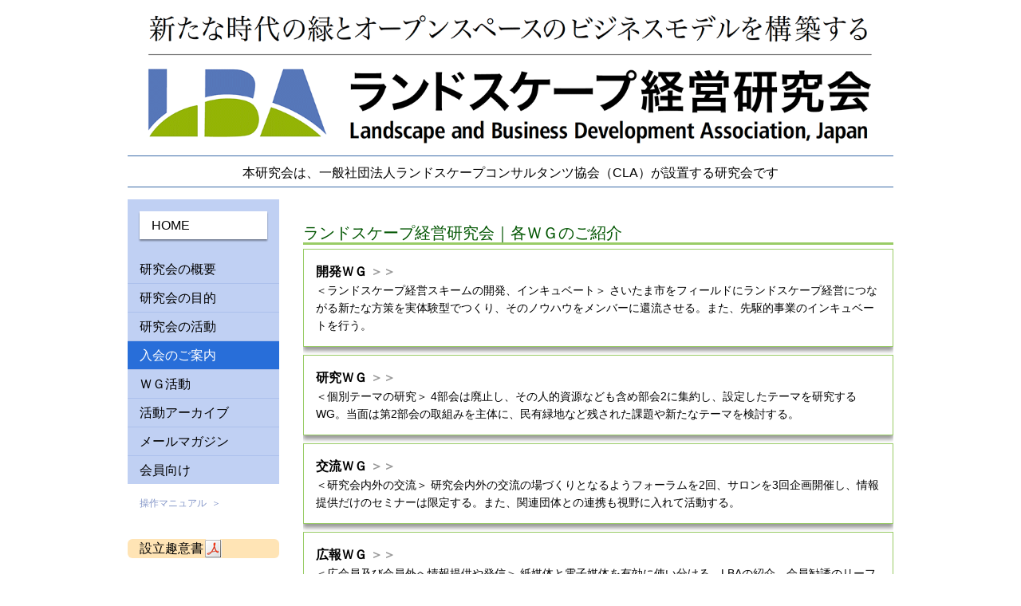

--- FILE ---
content_type: text/html; charset=UTF-8
request_url: http://www.lba-j.org/%E7%A0%94%E7%A9%B6%E9%83%A8%E4%BC%9A/
body_size: 7007
content:
<!DOCTYPE html><!--htmlで書かれていることを宣言-->
<html lang="ja"><!--日本語のサイトであることを指定-->
<head>
<meta charset="utf-8"><!--エンコードがUTF-8であることを指定-->
<meta name="viewport"
content="width=device-width, initial-scale=1.0 "><!--viewportの設定-->
<link rel="stylesheet" href="http://www.lba-j.org/wp-content/themes/LBA/style.css"><!--スタイルシートの呼び出し-->
<link rel="stylesheet" href="https://use.fontawesome.com/releases/v5.0.13/css/all.css" integrity="sha384-DNOHZ68U8hZfKXOrtjWvjxusGo9WQnrNx2sqG0tfsghAvtVlRW3tvkXWZh58N9jp" crossorigin="anonymous"><!--font-awesomeのスタイルシートの呼び出し-->
 
<title>ＷＧ活動 &#8211; ランドスケープ経営研究会</title>
<meta name='robots' content='max-image-preview:large' />
<link rel='dns-prefetch' href='//www.googletagmanager.com' />
<link rel="alternate" type="application/rss+xml" title="ランドスケープ経営研究会 &raquo; フィード" href="http://www.lba-j.org/feed/" />
<link rel="alternate" type="application/rss+xml" title="ランドスケープ経営研究会 &raquo; コメントフィード" href="http://www.lba-j.org/comments/feed/" />
<script type="text/javascript">
/* <![CDATA[ */
window._wpemojiSettings = {"baseUrl":"https:\/\/s.w.org\/images\/core\/emoji\/15.0.3\/72x72\/","ext":".png","svgUrl":"https:\/\/s.w.org\/images\/core\/emoji\/15.0.3\/svg\/","svgExt":".svg","source":{"concatemoji":"http:\/\/www.lba-j.org\/wp-includes\/js\/wp-emoji-release.min.js?ver=6.6.4"}};
/*! This file is auto-generated */
!function(i,n){var o,s,e;function c(e){try{var t={supportTests:e,timestamp:(new Date).valueOf()};sessionStorage.setItem(o,JSON.stringify(t))}catch(e){}}function p(e,t,n){e.clearRect(0,0,e.canvas.width,e.canvas.height),e.fillText(t,0,0);var t=new Uint32Array(e.getImageData(0,0,e.canvas.width,e.canvas.height).data),r=(e.clearRect(0,0,e.canvas.width,e.canvas.height),e.fillText(n,0,0),new Uint32Array(e.getImageData(0,0,e.canvas.width,e.canvas.height).data));return t.every(function(e,t){return e===r[t]})}function u(e,t,n){switch(t){case"flag":return n(e,"\ud83c\udff3\ufe0f\u200d\u26a7\ufe0f","\ud83c\udff3\ufe0f\u200b\u26a7\ufe0f")?!1:!n(e,"\ud83c\uddfa\ud83c\uddf3","\ud83c\uddfa\u200b\ud83c\uddf3")&&!n(e,"\ud83c\udff4\udb40\udc67\udb40\udc62\udb40\udc65\udb40\udc6e\udb40\udc67\udb40\udc7f","\ud83c\udff4\u200b\udb40\udc67\u200b\udb40\udc62\u200b\udb40\udc65\u200b\udb40\udc6e\u200b\udb40\udc67\u200b\udb40\udc7f");case"emoji":return!n(e,"\ud83d\udc26\u200d\u2b1b","\ud83d\udc26\u200b\u2b1b")}return!1}function f(e,t,n){var r="undefined"!=typeof WorkerGlobalScope&&self instanceof WorkerGlobalScope?new OffscreenCanvas(300,150):i.createElement("canvas"),a=r.getContext("2d",{willReadFrequently:!0}),o=(a.textBaseline="top",a.font="600 32px Arial",{});return e.forEach(function(e){o[e]=t(a,e,n)}),o}function t(e){var t=i.createElement("script");t.src=e,t.defer=!0,i.head.appendChild(t)}"undefined"!=typeof Promise&&(o="wpEmojiSettingsSupports",s=["flag","emoji"],n.supports={everything:!0,everythingExceptFlag:!0},e=new Promise(function(e){i.addEventListener("DOMContentLoaded",e,{once:!0})}),new Promise(function(t){var n=function(){try{var e=JSON.parse(sessionStorage.getItem(o));if("object"==typeof e&&"number"==typeof e.timestamp&&(new Date).valueOf()<e.timestamp+604800&&"object"==typeof e.supportTests)return e.supportTests}catch(e){}return null}();if(!n){if("undefined"!=typeof Worker&&"undefined"!=typeof OffscreenCanvas&&"undefined"!=typeof URL&&URL.createObjectURL&&"undefined"!=typeof Blob)try{var e="postMessage("+f.toString()+"("+[JSON.stringify(s),u.toString(),p.toString()].join(",")+"));",r=new Blob([e],{type:"text/javascript"}),a=new Worker(URL.createObjectURL(r),{name:"wpTestEmojiSupports"});return void(a.onmessage=function(e){c(n=e.data),a.terminate(),t(n)})}catch(e){}c(n=f(s,u,p))}t(n)}).then(function(e){for(var t in e)n.supports[t]=e[t],n.supports.everything=n.supports.everything&&n.supports[t],"flag"!==t&&(n.supports.everythingExceptFlag=n.supports.everythingExceptFlag&&n.supports[t]);n.supports.everythingExceptFlag=n.supports.everythingExceptFlag&&!n.supports.flag,n.DOMReady=!1,n.readyCallback=function(){n.DOMReady=!0}}).then(function(){return e}).then(function(){var e;n.supports.everything||(n.readyCallback(),(e=n.source||{}).concatemoji?t(e.concatemoji):e.wpemoji&&e.twemoji&&(t(e.twemoji),t(e.wpemoji)))}))}((window,document),window._wpemojiSettings);
/* ]]> */
</script>
<style id='wp-emoji-styles-inline-css' type='text/css'>

	img.wp-smiley, img.emoji {
		display: inline !important;
		border: none !important;
		box-shadow: none !important;
		height: 1em !important;
		width: 1em !important;
		margin: 0 0.07em !important;
		vertical-align: -0.1em !important;
		background: none !important;
		padding: 0 !important;
	}
</style>
<link rel='stylesheet' id='wp-block-library-css' href='http://www.lba-j.org/wp-includes/css/dist/block-library/style.min.css?ver=6.6.4' type='text/css' media='all' />
<style id='wp-block-library-inline-css' type='text/css'>
.has-text-align-justify{text-align:justify;}
</style>
<style id='classic-theme-styles-inline-css' type='text/css'>
/*! This file is auto-generated */
.wp-block-button__link{color:#fff;background-color:#32373c;border-radius:9999px;box-shadow:none;text-decoration:none;padding:calc(.667em + 2px) calc(1.333em + 2px);font-size:1.125em}.wp-block-file__button{background:#32373c;color:#fff;text-decoration:none}
</style>
<style id='global-styles-inline-css' type='text/css'>
:root{--wp--preset--aspect-ratio--square: 1;--wp--preset--aspect-ratio--4-3: 4/3;--wp--preset--aspect-ratio--3-4: 3/4;--wp--preset--aspect-ratio--3-2: 3/2;--wp--preset--aspect-ratio--2-3: 2/3;--wp--preset--aspect-ratio--16-9: 16/9;--wp--preset--aspect-ratio--9-16: 9/16;--wp--preset--color--black: #000000;--wp--preset--color--cyan-bluish-gray: #abb8c3;--wp--preset--color--white: #ffffff;--wp--preset--color--pale-pink: #f78da7;--wp--preset--color--vivid-red: #cf2e2e;--wp--preset--color--luminous-vivid-orange: #ff6900;--wp--preset--color--luminous-vivid-amber: #fcb900;--wp--preset--color--light-green-cyan: #7bdcb5;--wp--preset--color--vivid-green-cyan: #00d084;--wp--preset--color--pale-cyan-blue: #8ed1fc;--wp--preset--color--vivid-cyan-blue: #0693e3;--wp--preset--color--vivid-purple: #9b51e0;--wp--preset--gradient--vivid-cyan-blue-to-vivid-purple: linear-gradient(135deg,rgba(6,147,227,1) 0%,rgb(155,81,224) 100%);--wp--preset--gradient--light-green-cyan-to-vivid-green-cyan: linear-gradient(135deg,rgb(122,220,180) 0%,rgb(0,208,130) 100%);--wp--preset--gradient--luminous-vivid-amber-to-luminous-vivid-orange: linear-gradient(135deg,rgba(252,185,0,1) 0%,rgba(255,105,0,1) 100%);--wp--preset--gradient--luminous-vivid-orange-to-vivid-red: linear-gradient(135deg,rgba(255,105,0,1) 0%,rgb(207,46,46) 100%);--wp--preset--gradient--very-light-gray-to-cyan-bluish-gray: linear-gradient(135deg,rgb(238,238,238) 0%,rgb(169,184,195) 100%);--wp--preset--gradient--cool-to-warm-spectrum: linear-gradient(135deg,rgb(74,234,220) 0%,rgb(151,120,209) 20%,rgb(207,42,186) 40%,rgb(238,44,130) 60%,rgb(251,105,98) 80%,rgb(254,248,76) 100%);--wp--preset--gradient--blush-light-purple: linear-gradient(135deg,rgb(255,206,236) 0%,rgb(152,150,240) 100%);--wp--preset--gradient--blush-bordeaux: linear-gradient(135deg,rgb(254,205,165) 0%,rgb(254,45,45) 50%,rgb(107,0,62) 100%);--wp--preset--gradient--luminous-dusk: linear-gradient(135deg,rgb(255,203,112) 0%,rgb(199,81,192) 50%,rgb(65,88,208) 100%);--wp--preset--gradient--pale-ocean: linear-gradient(135deg,rgb(255,245,203) 0%,rgb(182,227,212) 50%,rgb(51,167,181) 100%);--wp--preset--gradient--electric-grass: linear-gradient(135deg,rgb(202,248,128) 0%,rgb(113,206,126) 100%);--wp--preset--gradient--midnight: linear-gradient(135deg,rgb(2,3,129) 0%,rgb(40,116,252) 100%);--wp--preset--font-size--small: 13px;--wp--preset--font-size--medium: 20px;--wp--preset--font-size--large: 36px;--wp--preset--font-size--x-large: 42px;--wp--preset--spacing--20: 0.44rem;--wp--preset--spacing--30: 0.67rem;--wp--preset--spacing--40: 1rem;--wp--preset--spacing--50: 1.5rem;--wp--preset--spacing--60: 2.25rem;--wp--preset--spacing--70: 3.38rem;--wp--preset--spacing--80: 5.06rem;--wp--preset--shadow--natural: 6px 6px 9px rgba(0, 0, 0, 0.2);--wp--preset--shadow--deep: 12px 12px 50px rgba(0, 0, 0, 0.4);--wp--preset--shadow--sharp: 6px 6px 0px rgba(0, 0, 0, 0.2);--wp--preset--shadow--outlined: 6px 6px 0px -3px rgba(255, 255, 255, 1), 6px 6px rgba(0, 0, 0, 1);--wp--preset--shadow--crisp: 6px 6px 0px rgba(0, 0, 0, 1);}:where(.is-layout-flex){gap: 0.5em;}:where(.is-layout-grid){gap: 0.5em;}body .is-layout-flex{display: flex;}.is-layout-flex{flex-wrap: wrap;align-items: center;}.is-layout-flex > :is(*, div){margin: 0;}body .is-layout-grid{display: grid;}.is-layout-grid > :is(*, div){margin: 0;}:where(.wp-block-columns.is-layout-flex){gap: 2em;}:where(.wp-block-columns.is-layout-grid){gap: 2em;}:where(.wp-block-post-template.is-layout-flex){gap: 1.25em;}:where(.wp-block-post-template.is-layout-grid){gap: 1.25em;}.has-black-color{color: var(--wp--preset--color--black) !important;}.has-cyan-bluish-gray-color{color: var(--wp--preset--color--cyan-bluish-gray) !important;}.has-white-color{color: var(--wp--preset--color--white) !important;}.has-pale-pink-color{color: var(--wp--preset--color--pale-pink) !important;}.has-vivid-red-color{color: var(--wp--preset--color--vivid-red) !important;}.has-luminous-vivid-orange-color{color: var(--wp--preset--color--luminous-vivid-orange) !important;}.has-luminous-vivid-amber-color{color: var(--wp--preset--color--luminous-vivid-amber) !important;}.has-light-green-cyan-color{color: var(--wp--preset--color--light-green-cyan) !important;}.has-vivid-green-cyan-color{color: var(--wp--preset--color--vivid-green-cyan) !important;}.has-pale-cyan-blue-color{color: var(--wp--preset--color--pale-cyan-blue) !important;}.has-vivid-cyan-blue-color{color: var(--wp--preset--color--vivid-cyan-blue) !important;}.has-vivid-purple-color{color: var(--wp--preset--color--vivid-purple) !important;}.has-black-background-color{background-color: var(--wp--preset--color--black) !important;}.has-cyan-bluish-gray-background-color{background-color: var(--wp--preset--color--cyan-bluish-gray) !important;}.has-white-background-color{background-color: var(--wp--preset--color--white) !important;}.has-pale-pink-background-color{background-color: var(--wp--preset--color--pale-pink) !important;}.has-vivid-red-background-color{background-color: var(--wp--preset--color--vivid-red) !important;}.has-luminous-vivid-orange-background-color{background-color: var(--wp--preset--color--luminous-vivid-orange) !important;}.has-luminous-vivid-amber-background-color{background-color: var(--wp--preset--color--luminous-vivid-amber) !important;}.has-light-green-cyan-background-color{background-color: var(--wp--preset--color--light-green-cyan) !important;}.has-vivid-green-cyan-background-color{background-color: var(--wp--preset--color--vivid-green-cyan) !important;}.has-pale-cyan-blue-background-color{background-color: var(--wp--preset--color--pale-cyan-blue) !important;}.has-vivid-cyan-blue-background-color{background-color: var(--wp--preset--color--vivid-cyan-blue) !important;}.has-vivid-purple-background-color{background-color: var(--wp--preset--color--vivid-purple) !important;}.has-black-border-color{border-color: var(--wp--preset--color--black) !important;}.has-cyan-bluish-gray-border-color{border-color: var(--wp--preset--color--cyan-bluish-gray) !important;}.has-white-border-color{border-color: var(--wp--preset--color--white) !important;}.has-pale-pink-border-color{border-color: var(--wp--preset--color--pale-pink) !important;}.has-vivid-red-border-color{border-color: var(--wp--preset--color--vivid-red) !important;}.has-luminous-vivid-orange-border-color{border-color: var(--wp--preset--color--luminous-vivid-orange) !important;}.has-luminous-vivid-amber-border-color{border-color: var(--wp--preset--color--luminous-vivid-amber) !important;}.has-light-green-cyan-border-color{border-color: var(--wp--preset--color--light-green-cyan) !important;}.has-vivid-green-cyan-border-color{border-color: var(--wp--preset--color--vivid-green-cyan) !important;}.has-pale-cyan-blue-border-color{border-color: var(--wp--preset--color--pale-cyan-blue) !important;}.has-vivid-cyan-blue-border-color{border-color: var(--wp--preset--color--vivid-cyan-blue) !important;}.has-vivid-purple-border-color{border-color: var(--wp--preset--color--vivid-purple) !important;}.has-vivid-cyan-blue-to-vivid-purple-gradient-background{background: var(--wp--preset--gradient--vivid-cyan-blue-to-vivid-purple) !important;}.has-light-green-cyan-to-vivid-green-cyan-gradient-background{background: var(--wp--preset--gradient--light-green-cyan-to-vivid-green-cyan) !important;}.has-luminous-vivid-amber-to-luminous-vivid-orange-gradient-background{background: var(--wp--preset--gradient--luminous-vivid-amber-to-luminous-vivid-orange) !important;}.has-luminous-vivid-orange-to-vivid-red-gradient-background{background: var(--wp--preset--gradient--luminous-vivid-orange-to-vivid-red) !important;}.has-very-light-gray-to-cyan-bluish-gray-gradient-background{background: var(--wp--preset--gradient--very-light-gray-to-cyan-bluish-gray) !important;}.has-cool-to-warm-spectrum-gradient-background{background: var(--wp--preset--gradient--cool-to-warm-spectrum) !important;}.has-blush-light-purple-gradient-background{background: var(--wp--preset--gradient--blush-light-purple) !important;}.has-blush-bordeaux-gradient-background{background: var(--wp--preset--gradient--blush-bordeaux) !important;}.has-luminous-dusk-gradient-background{background: var(--wp--preset--gradient--luminous-dusk) !important;}.has-pale-ocean-gradient-background{background: var(--wp--preset--gradient--pale-ocean) !important;}.has-electric-grass-gradient-background{background: var(--wp--preset--gradient--electric-grass) !important;}.has-midnight-gradient-background{background: var(--wp--preset--gradient--midnight) !important;}.has-small-font-size{font-size: var(--wp--preset--font-size--small) !important;}.has-medium-font-size{font-size: var(--wp--preset--font-size--medium) !important;}.has-large-font-size{font-size: var(--wp--preset--font-size--large) !important;}.has-x-large-font-size{font-size: var(--wp--preset--font-size--x-large) !important;}
:where(.wp-block-post-template.is-layout-flex){gap: 1.25em;}:where(.wp-block-post-template.is-layout-grid){gap: 1.25em;}
:where(.wp-block-columns.is-layout-flex){gap: 2em;}:where(.wp-block-columns.is-layout-grid){gap: 2em;}
:root :where(.wp-block-pullquote){font-size: 1.5em;line-height: 1.6;}
</style>
<link rel='stylesheet' id='jetpack_css-css' href='http://www.lba-j.org/wp-content/plugins/jetpack/css/jetpack.css?ver=8.9.4' type='text/css' media='all' />

<!-- Site Kit によって追加された Google タグ（gtag.js）スニペット -->
<!-- Google アナリティクス スニペット (Site Kit が追加) -->
<script type="text/javascript" src="https://www.googletagmanager.com/gtag/js?id=GT-NMKKZC5C" id="google_gtagjs-js" async></script>
<script type="text/javascript" id="google_gtagjs-js-after">
/* <![CDATA[ */
window.dataLayer = window.dataLayer || [];function gtag(){dataLayer.push(arguments);}
gtag("set","linker",{"domains":["www.lba-j.org"]});
gtag("js", new Date());
gtag("set", "developer_id.dZTNiMT", true);
gtag("config", "GT-NMKKZC5C");
/* ]]> */
</script>
<link rel="https://api.w.org/" href="http://www.lba-j.org/wp-json/" /><link rel="alternate" title="JSON" type="application/json" href="http://www.lba-j.org/wp-json/wp/v2/pages/25" /><link rel="EditURI" type="application/rsd+xml" title="RSD" href="http://www.lba-j.org/xmlrpc.php?rsd" />
<meta name="generator" content="WordPress 6.6.4" />
<link rel="canonical" href="http://www.lba-j.org/%e7%a0%94%e7%a9%b6%e9%83%a8%e4%bc%9a/" />
<link rel='shortlink' href='http://www.lba-j.org/?p=25' />
<link rel="alternate" title="oEmbed (JSON)" type="application/json+oembed" href="http://www.lba-j.org/wp-json/oembed/1.0/embed?url=http%3A%2F%2Fwww.lba-j.org%2F%25e7%25a0%2594%25e7%25a9%25b6%25e9%2583%25a8%25e4%25bc%259a%2F" />
<link rel="alternate" title="oEmbed (XML)" type="text/xml+oembed" href="http://www.lba-j.org/wp-json/oembed/1.0/embed?url=http%3A%2F%2Fwww.lba-j.org%2F%25e7%25a0%2594%25e7%25a9%25b6%25e9%2583%25a8%25e4%25bc%259a%2F&#038;format=xml" />
<meta name="generator" content="Site Kit by Google 1.170.0" /><style type='text/css'>img#wpstats{display:none}</style><!--システム・プラグイン用-->
</head>
<body class="page-template-default page page-id-25">
<header id="myHead">
    <div class="w100per">
        <img src="/wp-content/uploads/header.gif" alt="" width="100%">
    </div>
    <div id="underHead">
        <h1>本研究会は、一般社団法人ランドスケープコンサルタンツ協会（CLA）が設置する研究会です</h1>
        <div id="humberger"><img src="/wp-content/uploads/humberger.png" alt="" width="100%"></div>
    </div>
    <div id="sp_menu"></div>
</header>







<div id="container" class="clearFix">
    <div id="media_jq"></div>
    <div id="contents">

   
   
<div class="common_container clearFix">
<div class="common_ttl">ランドスケープ経営研究会｜各ＷＧのご紹介</div>
<div id="bukai-body"><a class="bukai_linkBox" href="http://www.lba-j.org/parkpfi%e4%bc%81%e7%94%bb%e6%b4%bb%e7%94%a8%e9%83%a8%e4%bc%9a/" target="_self" rel="noopener noreferrer">
<span class="bukai_midashi">開発ＷＧ <span style="color: #999;">＞＞</span></span>
<span class="bukai_linktxt">
＜ランドスケープ経営スキームの開発、インキュベート＞
さいたま市をフィールドにランドスケープ経営につながる新たな方策を実体験型でつくり、そのノウハウをメンバーに還流させる。また、先駆的事業のインキュベートを行う。
</span>
</a>
<a class="bukai_linkBox target="_self" rel="noopener noreferrer">
<span class="bukai_midashi">研究ＷＧ <span style="color: #999;">＞＞</span></span>
<span class="bukai_linktxt">
＜個別テーマの研究＞
4部会は廃止し、その人的資源なども含め部会2に集約し、設定したテーマを研究するWG。当面は第2部会の取組みを主体に、民有緑地など残された課題や新たなテーマを検討する。</span></a>

<a class="bukai_linkBox target="_self" rel="noopener noreferrer"><span class="bukai_midashi">交流ＷＧ <span style="color: #999;">＞＞</span></span>
<span class="bukai_linktxt">
＜研究会内外の交流＞
研究会内外の交流の場づくりとなるようフォーラムを2回、サロンを3回企画開催し、情報提供だけのセミナーは限定する。また、関連団体との連携も視野に入れて活動する。</span></a>

<a class="bukai_linkBox target="_self" rel="noopener noreferrer">
<span class="bukai_midashi">広報ＷＧ <span style="color: #999;">＞＞</span></span>
<span class="bukai_linktxt">＜広会員及び会員外へ情報提供や発信＞
紙媒体と電子媒体を有効に使い分ける。LBAの紹介、会員勧誘のリーフレットの作成、メルマガの継続、HPの充実に加え、新たに多様な媒体を発掘し広報活動を強化する。</span></a>

</div>
<!-- 削除不可 -->
<div id="page_name">bukai_top</div>
<!-- 削除不可 ここまで -->

</div>   
   
   
    </div>
    <div id="sidebar">
    <div id="nav">
        <a href="http://www.lba-j.org/" target="_self" id="homeLink">HOME</a>
        <a href="http://www.lba-j.org/%e7%a0%94%e7%a9%b6%e4%bc%9a%e3%81%ae%e6%a6%82%e8%a6%81/" target="_self" class="navLink">研究会の概要</a>
        <a href="http://www.lba-j.org/%e7%a0%94%e7%a9%b6%e4%bc%9a%e3%81%ae%e7%9b%ae%e7%9a%84/" target="_self" class="navLink">研究会の目的</a>
        <a href="http://www.lba-j.org/%e7%a0%94%e7%a9%b6%e4%bc%9a%e3%81%ae%e6%b4%bb%e5%8b%95" target="_self" class="navLink">研究会の活動</a>
        <a href="http://www.lba-j.org/%e5%85%a5%e4%bc%9a%e3%81%ae%e3%81%93%e3%82%99%e6%a1%88%e5%86%85/" target="_self" class="navLink">入会のご案内</a>
        <a href="http://www.lba-j.org/%e7%a0%94%e7%a9%b6%e9%83%a8%e4%bc%9a/" target="_self" class="navLink">ＷＧ活動</a>
        <a href="http://www.lba-j.org/%e6%b4%bb%e5%8b%95%e3%82%a2%e3%83%bc%e3%82%ab%e3%82%a4%e3%83%95%e3%82%99/" target="_self" class="navLink">活動アーカイブ</a>
        <a href="https://www.lba-j.org/ランドスケープ経営研究会　メールマガジン/" target="_self" class="navLink">メールマガジン</a>
 <a href="http://www.lba-j.org/%e4%bc%9a%e5%93%a1%e5%90%91%e3%81%91/" target="_self" class="navLink">会員向け</a>
    </div>    

    <div style="display:block;width:100%;color:#8597c9;padding:15px;font-size:12px;"><a href="https://www.lba-j.org/%e6%93%8d%e4%bd%9c%e3%83%9e%e3%83%8b%e3%83%a5%e3%82%a2%e3%83%ab/" style="text-decoration: none;color:#8597c9;">操作マニュアル&nbsp;&nbsp;＞</a></div>
    
    <div>
    <a href="/wp-content/uploads/prospectus-20171207.pdf" target="_blank" id="syuisyo"><span style="vertical-align: top;">設立趣意書</span><img src="/wp-content/uploads/icon_pdf.gif" alt="" width="24px" class="icon"></a>
    </div>
    
    
    <!-- bnr -->
    <div id="bnrBlock">
        <div class="bnrCaption">ランドスケープコンサルタンツ協会</div>
        <a href="http://www.cla.or.jp/" target="_blank" class="sideBnr"><img src="/wp-content/uploads/CLA.gif" alt="" width="100%"></a>
        <div class="bnrCaption">Park-PFI推進支援ネットワーク(PPnet)</div>
        <a href="https://park-pfi.com/" target="_blank" class="sideBnr"><img src="/wp-content/uploads/Park-PFI.gif" alt="" width="100%"></a>
        
    </div>
</div>
</div>



<footer id="myFooter">
    <span id="sage_1">あ</span>
    <span id="sage_2">ああ</span>
    <span id="sage_3">あああ</span>
    <span id="sage_4">ああああ</span>
    <span id="sage_5">あああああ</span>
    <span id="archive_sage_1">あ</span>
    <span id="archive_sage_2">ああ</span>
    <span id="archive_sage_3">あああ</span>
    <span id="archive_sage_4">ああああ</span>
    <span id="archive_sage_5">あああああ</span>
    
    <div id="footerBlank_H"></div>
    <div id="footerInfo">
        <div id="footerInfoTitle">
            ランドスケープ経営研究会事務局
        </div>
        <div id="footerInfoTxt">
            〒103-0004　東京都中央区東日本橋3-3-7　近江会館8階<br>tel：03-3662-8270　fax：03-3662-8268　e-mail：info@lba-j.org
        </div>
    </div>
    <div id="footerBlank_L"></div>
    <div id="footerCR">© 2017 ランドスケープ経営研究会</div>
</footer>
<script type="text/javascript" src="http://www.lba-j.org/wp-includes/js/jquery/jquery.min.js?ver=3.7.1" id="jquery-core-js"></script>
<script type="text/javascript" src="http://www.lba-j.org/wp-includes/js/jquery/jquery-migrate.min.js?ver=3.4.1" id="jquery-migrate-js"></script>
<script type="text/javascript" src="http://www.lba-j.org/wp-content/themes/LBA/javasc.js?ver=6.6.4" id="my_script-js"></script>
<script type='text/javascript' src='https://stats.wp.com/e-202604.js' async='async' defer='defer'></script>
<script type='text/javascript'>
	_stq = window._stq || [];
	_stq.push([ 'view', {v:'ext',j:'1:8.9.4',blog:'182859206',post:'25',tz:'9',srv:'www.lba-j.org'} ]);
	_stq.push([ 'clickTrackerInit', '182859206', '25' ]);
</script>
<!--システム・プラグイン用-->
</body>
</html>


--- FILE ---
content_type: text/css
request_url: http://www.lba-j.org/wp-content/themes/LBA/style.css
body_size: 4823
content:
@charset "utf-8";

/*
theme Name: karakusa
Author: karakusado
Description: original theme
version： 1.0.0
*/




*,*:before,*:after {
    -webkit-box-sizing: border-box;
    -moz-box-sizing: border-box;
    -o-box-sizing: border-box;
    -ms-box-sizing: border-box;
    box-sizing: border-box;
}

html,body,div,span,applet,object,iframe,h1,h2,h3,h4,h5,h6,p,blockquote,pre,a,abbr,acronym,address,big,cite,code,del,dfn,em,font,img,ins,kbd,q,s,samp,small,strike,strong,sub,sup,tt,var,b,u,i,center,dl,dt,dd,ol,ul,li,fieldset,form,label,legend,table,caption,tbody,tfoot,thead,tr,th,td {
    margin: 0;
    padding: 0;
    background: transparent;
    border: 0;
    outline: 0;
}

html {
    font-size: 62.5%;
    /*ベース10px*/
    /*overflow-y: hidden;*/
}
body {
    overflow-x: hidden;
    -webkit-text-size-adjust: 100%;
    -moz-text-size-adjust: 100%;
    -ms-text-size-adjust: 100%;
    -o-text-size-adjust: 100%;
    text-size-adjust: 100%;
}
div,p,footer,header,section {
    display: block;
    word-wrap: break-word;
}



/* font 指定 */
body {
    font-family: 'Hiragino Kaku Gothic ProN', Meiryo, 'MS PGothic', Sans-serif;
    font-size: 1.6rem;
    /*10px*/
    line-height: 1.6;
}
.mincho {
    font-family: "游明朝", YuMincho, "ヒラギノ明朝 ProN W3", "Hiragino Mincho ProN", "HG明朝E", "ＭＳ Ｐ明朝", "ＭＳ 明朝", serif;
}
/* font 指定 ここまで */

 

h1{
    display: block;
    position: relative;
    width: 100%;
    text-align: center;
    font-size: 1.6rem;
    font-weight: 400;
    padding: 0px 0px 5px 0px;
}
h2{}
h3{}



/* COM:unique */
#myHead {
    display: block;
    position: relative;
    width: 960px;
    min-width: 320px;
    height: 113px;
    height: 210px;
    height: 240px;
    margin: 0 auto;
    margin-bottom: 10px;
}

#underHead{
    display: block;
    position: relative;
    width: 100%;
    height: auto;
    padding-top: 8px;
    background-color: transparent;
    border-top: 1px solid #3a6aa7;
    border-bottom: 1px solid #3a6aa7;
}
#humberger{
    display: none;
    position: absolute;
    top: 5px;
    right: 10px;
    width: 30px;
    height: 30px;
    cursor: pointer;
}
#myFooter {
    display: block;
    position: relative;
    width: 960px;
    min-width: 320px;
    margin: 0 auto;
    margin-top: 20px;
    background-color: #eee;
}
#sp_menu{
    display: none;
    width: 190px;
	position: absolute;
    top: 100%;
    right: 10px;
	color: #fff;
	text-align:left;
    background-color: #FFF;
    box-shadow: 0px 5px 5px rgba(0,0,0,0.4);
    z-index: 100;
}
#footerInfo{
    display: table;
    position: relative;
    width: 100%;
    background-color: #eee;
}
#footerInfoTitle{
    display: table-cell;
    font-size: 1.6rem;
    text-align: center;
    vertical-align: middle;
    border-right: 2px solid #555;
}
#footerInfoTxt{
    display: table-cell;
    font-size: 1.2rem;
    padding-left: 15px;
    padding-right: 0px;
    text-align: left;
    vertical-align: middle;
}
#footerBlank_H{
    display: block;
    clear: both;
    width: 100%;
    height: 10px;
    border-top: 1px solid #99CC66;
    background-color: transparent;
}
#footerBlank_L{
    display: block;
    clear: both;
    width: 100%;
    height: 10px;
    background-color: transparent;
}
#footerCR{
    display: block;
    position: relative;
    width: 100%;
    padding: 10px;
    font-size: 1.2rem;
    text-align: center;
    background-color: #99CC66;
}
#container{
    display: block;
    position: relative;
    width: 960px;
    min-width: 320px;
    clear: both;
    margin: 0 auto;
    background-color: transparent;
}
#contents{
    display: block;
	float: right;
	position: relative;
	width: calc(960px - 220px);
	text-align:left;
    overflow: hidden;
}
#sidebar{
    display: block;
	float: left;
	position: relative;
	color: #fff;
	width: 190px;
	text-align:left;
}


.w100per{
    display: block;
    position: relative;
    width: 100%;
    clear: both;
    background-color: transparent;
}
#nav{
    display: block;
    position: relative;
    width: 100%;
    padding-top: 15px;
    font-size: 1.6rem;
    background-color:#c0d0f3;
}
a#homeLink{
    display: block;
    position: relative;
    width: calc(100% - 30px);
    margin: 0px 15px 0px 15px;
    padding: 5px;
    padding-left: 15px;
    text-decoration: none;
    color: #000;
    background-color: #FFF;
    margin-bottom: 20px;
    box-shadow: 0px 2px 2px rgba(0,0,0,0.4);
}
a#homeLink:hover{
    color: #FFF;
    background-color: #286ed9;
}
a.navLink{
    display: block;
    position: relative;
    width: 100%;
    padding: 5px 5px 5px 15px;
    text-decoration: none;
    color: #000;
    border-bottom: 1px solid #acc0ec;
}
a.navLink:last-child{
    border-style: none;
}
a.navLink:hover{
    color: #FFF;
    background-color: #286ed9;
}
a#syuisyo{
    display: block;
    position: relative;
    width: 100%;
    margin-top: 20px;
    padding-left: 15px;
    line-height: 1.5em;
    color: #000;
    font-weight: 400;
    background-color: #FFE4B5;
    border-radius: 6px;
    text-decoration: none;
}
a#syuisyo:hover{
    color: #FFF;
    background-color: #286ed9;
}
.icon{
    vertical-align: bottom;
}

a#nyukaiannai{
    display: block;
    position: relative;
    width: 100%;
    margin-top: 20px;
    padding-left: 15px;
    line-height: 1.5em;
    font-weight: 400;
    color: blue;
    text-align: right;
}
a#nyukaiannai:hover{
    color: cornflowerblue;
}

#bnrBlock{
    display: block;
    position: relative;
    width: 100%;
    clear: both;
    margin-top: 50px;
    background-color: transparent;
}
.bnrCaption{
    display: block;
    position: relative;
    width: 100%;
    margin-top: 5px;
    text-align: left;
    font-size: 1.0rem;
    color: #000;
}

a.sideBnr{
    display: block;
    position: relative;
    width: 100%;
    clear: both;
    margin-top: 2px;
    text-decoration: none;
    background-color: transparent;
}
a.sideBnr:hover{
    opacity: 0.7;
}

#page_name{
    display: none;
}
#bukai_name{
    display: none;
}



/* COM:title */
#ttl_top{
    display: block;
    position: relative;
    width: 100%;
    color:#FF570D;
    text-align: center;
    font-weight: 700;
    font-size: 2.4rem;
    padding: 15px 0px 15px 0px;
}
#ttl_kaichoaisatsu{
    display: block;
    position: relative;
    width: 100%;
    padding: 20px 0px 20px 0px;
    color:#000;
    text-align: center;
    font-weight: 700;
    font-size: 1.8rem;
}
#ttl_kaichokatagaki{
    display: block;
    position: relative;
    width: 100%;
    padding: 0px 20px 20px 0px;
    color:#000;
    text-align: right;
    font-weight: 400;
    font-size: 1.4rem;
}
#ttl_mokuteki{
    display: block;
    position: relative;
    width: 100%;
    color:#286ed9;
    text-align: center;
    font-weight: 700;
    font-size: 2.1rem;
    padding: 15px 0px 20px 0px;
}
#ttl_mokuteki_sub{
    display: block;
    position: relative;
    width: 100%;
    color:#FF570D;
    text-align: center;
    font-weight: 700;
    font-size: 1.6rem;
    padding: 0px 0px 15px 0px;
}
.midashi_green_L{
    display: block;
    position: relative;
    width: 100%;
    font-size: 2.0rem;
    font-weight: 700;
    color:#005500;
}
.midashi_red_S{
    display: block;
    position: relative;
    width: 100%;
    font-size: 1.6rem;
    font-weight: 700;
    text-align: left;
    color:#FF570D;
}
.midashi_black_S{
    display: block;
    position: relative;
    width: 100%;
    padding: 20px 0px 20px 0px;
    color:#000;
    text-align: left;
    font-weight: 700;
    font-size: 1.8rem;
}





/* COM:吹き出し */
.balloon1-top {
  position: relative;
  display: block;
  margin: 0 auto;
margin-top: 30px;
  padding: 20px;
  min-width: 120px;
  max-width: 96%;
  font-size: 16px;
  background: #FFF;
  border: solid 3px #99CC66;
  box-sizing: border-box;
}

.balloon1-top:before {
  content: "";
  position: absolute;
  top: -24px;
  left: 50%;
  margin-left: -15px;
  border: 12px solid transparent;
  border-bottom: 12px solid #FFF;
  z-index: 2;
}

.balloon1-top:after {
  content: "";
  position: absolute;
  top: -30px;
  left: 50%;
  margin-left: -17px;
  border: 14px solid transparent;
  border-bottom: 14px solid #99CC66;
  z-index: 1;
}

.balloon1-top p {
  margin: 0;
  padding: 0;
}



/* COM:common */
a:hover{
    /*opacity: 0.7;*/
}
.common_container{
    display: block;
    position: relative;
    width: 100%;
    clear: both;
    background-color: transparent;
}
.common_ttl{
    display: block;
    position: relative;
    width: 100%;
    margin-top: 30px;
    font-size: 2.0rem;
    text-align: left;
    line-height: 1.2;
    color: #005500;
    border-bottom: 3px solid #99CC66;
}
.common_ttlM{
    display: block;
    position: relative;
    width: 100%;
    padding: 5px 0px 5px 0px;
    font-size: 1.6rem;
    text-align: center;
    line-height: 1.2;
    color: #FFF;
    background-color: #3f6794;
}
.common_ttl_subTxt{
    font-size: 1.4rem;
}
.common_txt{
    display: block;
    position: relative;
    width: 100%;
    clear: both;
    font-weight: 400;
    font-size: 1.4rem;
    padding-bottom: 20px;
    word-wrap: break-word;
}
.common_plain{
    display: block;
    position: relative;
    width: 100%;
    clear: both;
    font-weight: 400;
    font-size: 1.4rem;
}
a.common_btn{
    display: block;
    position: relative;
    clear: both;
    padding: 5px;
    margin: 15px 0px 15px 0px;
    width: 120px;
    font-size: 1.2rem;
    text-decoration: none;
    text-align: center;
    color: #FFF;
    background-color: #9c6;
    border-radius: 6px;
}
a.toNewsArchive{
    display: block;
    position: absolute;
    bottom: 2px;
    right: 0px;
    font-size: 1.4rem;
    color: #000;
}
.common_caution{
    display: block;
    position: relative;
    width: calc(100% - 30px);
    margin: 0 auto;
    margin-bottom: 40px;
    clear: both;
    box-shadow: 0px 3px 3px rgba(0,0,0,0.4);
    padding: 20px;
    background-color: #FFFFCC;
}
.news_borderBox{
    display: none;
    position: relative;
    width: 100%;
    padding: 10px;
    margin-top: 10px;
    border: 1px solid #9c6;
    cursor: pointer;
}
.news_arr{
    display: block;
    position: relative;
    width: 20px;
    clear: both;
    margin: 0 auto;
    /*
    margin-top: 15px;
    margin-bottom: 15px;
    */
    text-align: center;
}
.news_txt{
    display: block;
    position: relative;
    width: 100%;
    clear: both;
    text-align: left;
}
.news_linkBlock{
    display: none;
    width: 100%;
    clear: both;
}
a.news_btn{
    display: block;
    position: relative;
    width: 180px;
    clear: both;
    float: right;
    margin-top: 10px;
    padding: 5px;
    font-size: 1.4rem;
    border-radius: 6px;
    text-decoration: none;
    text-align: center;
    color: #FFF;
    background-color: #FF570D;
}
div.news_btn{
    display: block;
    position: relative;
    width: 180px;
    clear: both;
    float: right;
    margin-top: 10px;
    padding: 5px;
    font-size: 1.4rem;
    border-radius: 6px;
    text-decoration: none;
    text-align: center;
    color: #FFF;
    background-color: #dcdcdc;
}
.border_box{
    display: block;
    position: relative;
    width: 100%;
    padding: 20px;
    border: 1px solid #9c6;
    word-wrap: break-word;
}




/* COM:アーカイブ */

.archive-body{
    display: block;
    position: relative;
    width: 100%;
}
.archive-block{
    display: block;
    position: relative;
    width: 100%;
    font-weight: 400;
    font-size: 1.4rem;
    padding: 20px 0px;
    /*border-bottom: 1px solid #9c6;*/
}
.archive-block:last-child{
    border-style: none;
}
.archive-ttl{
    display: block;
    position: relative;
    width: 100%;
    font-size: 1.6rem;
    padding: 10px;
    text-align: center;
    color: #FFF;
    background-color: #005500;
}
.archive-nengappi{
    display: block;
    position: relative;
    width: 100%;
    padding: 10px 0px 15px 0px;
    text-align: right;
    font-size: 1.2rem;
}
a.archive-btn{
    display: block;
    position: relative;
    width: 180px;
    clear: both;
    float: right;
    margin-top: 10px;
    margin-bottom: 40px;
    padding: 10px;
    border-radius: 6px;
    text-decoration: none;
    text-align: center;
    color: #FFF;
    background-color: #FF570D;
}


/* COM:部会 */
#bukai-body{
    display: block;
    position: relative;
    width: 100%;
    padding-bottom: 15px;
}
a.bukai_linkBox{
    display: block;
    position: relative;
    width: 100%;
    padding: 15px;
    margin: 5px 0px 10px 0px;
    border: 1px solid #9c6;
    text-decoration: none;
    color: #000;
    box-shadow: 0px 5px 5px rgba(0,0,0,0.4);
}
a.bukai_linkBox:hover{
    background-color: #9c6;
}
.bukai_midashi{
    display: block;
    position: relative;
    width: 100%;
    font-size: 1.6rem;
    font-weight: 700;
}
.bukai_linktxt{
    display: block;
    position: relative;
    width: 100%;
    font-size: 1.4rem;
    font-weight: 400;
}

/* COM:テーブル */
.news-num{
    display: block;
    position: absolute;
    width: 20px;
    height: 20px;
    top: 0px;
    right: 0px;
    text-align: center;
    font-size: 1.0rem;
    line-height: 20px;
    color: #FFF;
    background-color: #9c6;
}
.news-tableBody{
    display: none;
    position: relative;
    width: 100%;
}
.news-tableCell-left{
    display: table-cell;
    text-align: left;
    line-height: 1.4;
    vertical-align: top;
    padding: 0px 10px 10px 10px;
}
.news-tableCell-right{
    display: table-cell;
    width: 20%;
    text-align: center;
    line-height: 1.4;
    vertical-align: top;
    padding: 0px 0px 10px 10px;
}
.tableBody_A{
    display: table;
    position: relative;
    width: 100%;
    padding: 5px 0px 5px 0px;
    font-size: 1.4rem;
    border-bottom: 1px solid #9c6;
}
.tableCell_A_left{
    display: table-cell;
    width: 30%;
    vertical-align: top;
}
.tableCell_A_right{
    display: table-cell;
    width: 70%;
    vertical-align: top;
}
.tableBody_B{
    display: table;
    position: relative;
    width: 100%;
    padding: 5px 0px 5px 0px;
    font-size: 1.4rem;
    border-top: 1px solid #a8b9cc;
}
.tabaleBody_B_section{
    display: block;
    position: relative;
    width: 100%;
    height: 1px;
    border-bottom: 1px solid #a8b9cc;
}
.tableCell_B_left{
    display: table-cell;
    width: 15%;
    text-align: center;
    vertical-align: middle;
}
.tableCell_B_center{
    display: table-cell;
    width: 15%;
    text-align: left;
    vertical-align: middle;
}
.tableCell_B_right{
    display: table-cell;
    text-align: left;
    vertical-align: middle;
}
.tableBody_C{
    display: table;
    position: relative;
    width: 100%;
    font-size: 1.4rem;
}
.tableCell_C{
    display: table-cell;
    width: 50%;
    text-align: left;
    line-height: 2;
    vertical-align: top;
}
.tableBody_D{
    display: table;
    position: relative;
    width: 100%;
    font-size: 1.4rem;
}
.tableCell_D{
    display: table-cell;
    width: 50%;
    text-align: left;
    line-height: 2;
    vertical-align: top;
}
.tableBody_E{
    display: table;
    table-layout: fixed;
    position: relative;
    width: 100%;
    font-size: 1.4rem;
}
.tableCell_E{
    display: table-cell;
    text-align: center;
    line-height: 2;
    vertical-align: middle;
    border: 1px solid #FFF;
    background-color: #EEE;
}
.tableBody_F{
    display: table;
    table-layout: fixed;
    position: relative;
    width: 100%;
    font-size: 1.4rem;
}
.tableCell_F{
    display: table-cell;
    text-align: center;
    line-height: 1.4;
    vertical-align: middle;
    padding: 10px;
    border: 1px solid #FFF;
    background-color:#9c6;
}
.archive-tableBody{
    display: table;
    position: relative;
    width: 100%;
}
.archive-tableCell-left{
    display: table-cell;
    text-align: left;
    line-height: 1.4;
    vertical-align: top;
    padding: 0px 10px 10px 10px;
}
.archive-tableCell-right{
    display: table-cell;
    width: 20%;
    text-align: center;
    line-height: 1.4;
    vertical-align: top;
    padding: 0px 0px 10px 10px;
}
.archive-tableBodyPhoto{
    display: table;
    position: relative;
    width: 100%;
    margin-top: 5px;
    margin-bottom: 5px;
}
.archive-tableCellPhoto{
    display: table-cell;
    text-align: center;
    width: 49%;
    line-height: 1.4;
    font-size: 1.4rem;
    vertical-align: top;
    overflow: hidden;
}
.archive-tableCellCaption{
    display: table-cell;
    text-align: center;
    width: 49%;
    padding-bottom: 10px;
    line-height: 1.4;
    font-size: 1.4rem;
    vertical-align: top;
    overflow: hidden;
}
.archive-tableCellPhoto_blank{
    display: table-cell;
    width: 2%;
    overflow: hidden;
}
#bukaiNavBody{
    display: table;
    /*table-layout: fixed;*/
    position: relative;
    width: 100%;
    margin-top: 0px;
    margin-bottom: 20px;
}
a.bukaiCel{
    display: table-cell;
    width: 25%;
    text-align: center;
    vertical-align: middle;
    border: 1px solid #FFF;
    padding: 5px;
    line-height: 1.4;
    font-size: 1.2rem;
    box-shadow: 0px 3px 3px rgba(0,0,0,0.4);
    background-color: #eee;
    text-decoration: none;
    color: #000;
}

.top_linkBlock{
    display: table;
    position: relative;
    width: 100%;
    padding: 0px 0px 10px 0px;
    margin-top: 0px;
    margin-bottom: 10px;
    border-bottom: 1px solid #9c6;
}
.news_date{
    display: table-cell;
    position: relative;
    width: 140px;
    text-align: left;
    font-size: 1.2rem;
}
.news_ttl{
    display: table-cell;
    position: relative;
    width: calc(100% - 140px);
    text-align: left;
    font-size: 1.4rem;
}





/* COM:スライド */
#sliderBody{
    display: block;
    position: relative;
    width: 100%;
    overflow: hidden;
}
.sliderBlock{
    display: block;
    position: absolute;
    width: 60%;
}
.comment{
    display: none;
    position: absolute;
    bottom: 20px;
    left: 0;
    width: 100%;
    padding: 2px;
    font-size: 1.2rem;
    text-align: center;
    color: #FFF;
    background-color: rgba(0,0,0,0.4);
}
#slideArr_l{
    display: block;
    position: absolute;
    left: 5%;
    top:0px;
    width: 30px;
    z-index: 50;
    cursor: pointer;
}
#slideArr_r{
    display: block;
    position: absolute;
    right: 5%;
    top:0px;
    width: 30px;
    z-index: 50;
    cursor: pointer;
}



/* COM:トップページの件数部分 */
#kensu_info{
    display: block;
    position: relative;
    width: 100%;
    text-align: left;
    font-size: 1.2rem;
    padding-top: 5px;
}

/* COM:トップページのコントローラー */
#top_cntrl_body{
    display: table;
    position: relative;
    width: 100%;
    clear: both;
    margin: 10px 0px 10px 0px;
    font-size: 1.2rem;
    color: #FFF;
}
#top_cntrl_zenken{
    display: table-cell;
    color: #555;
    width: 5%;
    vertical-align: middle;
    /*background-color: #555;*/
}
#top_cntrl_btnZenken{
    display: table-cell;
    width: 10%;
    vertical-align: middle;
    text-align: center;
    background-color: #555;
    cursor: pointer;
}
#top_cntrl_select{
    display: table-cell;
    text-align: right;
    width: 25%;
    vertical-align: middle;
    color: #555;
}
#top_cntrl_btnSelectNext{
    display: table-cell;
    text-align: center;
    width: 5%;
    vertical-align: middle;
    background-color: #555;
    cursor: pointer;
}
#top_cntrl_btnDetailOpen{
    display: table-cell;
    text-align: center;
    width: 15%;
    vertical-align: middle;
    background-color: #555;
    cursor: pointer;
}
.top_cntrl_blankCel{
    display: table-cell;
    width: 5px;
    text-align: center;
}
.top_cntrl_blankCelLast{
    display: table-cell;
    text-align: center;
}

/*------------------------------------------------------------
sub
------------------------------------------------------------*/

/* COM:サブスタイル */
#sage_1,#sage_2,#sage_3,#sage_4,#sage_5{
    position: absolute;
    right: 0px;
    bottom: 0px;
}
.sage_1,.sage_2,.sage_3,.sage_4,.sage_5{
    display: block;
    position: relative;
    clear: both;
    width: 100%
}
#archive_sage_1,#archive_sage_2,#archive_sage_3,#archive_sage_4,#archive_sage_5{
    position: absolute;
    right: 0px;
    bottom: 0px;
    font-size: 1.4rem;
}
.archive_sage_1,.archive_sage_2,.archive_sage_3,.archive_sage_4,.archive_sage_5{
    display: block;
    position: relative;
    clear: both;
    width: 100%
}

#totop{
    display: block;
    position: fixed;
    right: 10px;
    bottom: 10px;
    width: 30px;
    cursor: pointer;
}

.borderTop{
    border-top: 1px solid #9c6;
}
.borderBottom{
    border-bottom: 1px solid #9c6;
}
.borderTopBottom{
    border-top: 1px solid #9c6;
    border-bottom: 1px solid #9c6;
}
.borderSection{
    display: block;
    position: relative;
    width: 100%;
    height: 20px;
    margin-top: 20px;
    background-color: transparent;
    border-top: 1px solid #9c6;
}
.paddingTop_20{
    padding-top: 20px;
}
.orangeTxt{
    color:#FF570D;
}
.greenTxt{
    color:#005500;
}
.boldTxt{
    font-weight: 700;
}
.txtAlignCenter{
    text-align: center;
}
.txtAlignRight{
    text-align: right;
}

.myClear_5 {
    display: block;
    clear: both;
    width: 100%;
    height: 5px;
    background-color: transparent;
}

.myClear_10 {
    display: block;
    clear: both;
    width: 100%;
    height: 10px;
    background-color: transparent;
}

.myClear_15 {
    display: block;
    clear: both;
    width: 100%;
    height: 15px;
    background-color: transparent;
}

.myClear_20 {
    display: block;
    clear: both;
    width: 100%;
    height: 20px;
    background-color: transparent;
}

.myClear_25 {
    display: block;
    clear: both;
    width: 100%;
    height: 25px;
    background-color: transparent;
}

.myClear_30 {
    display: block;
    clear: both;
    width: 100%;
    height: 30px;
    background-color: transparent;
}

.myClear_35 {
    display: block;
    clear: both;
    width: 100%;
    height: 35px;
    background-color: transparent;
}

.myClear_40 {
    display: block;
    clear: both;
    width: 100%;
    height: 40px;
    background-color: transparent;
}

.myClear_50 {
    display: block;
    clear: both;
    width: 100%;
    height: 50px;
    background-color: transparent;
}

.myClear_60 {
    display: block;
    clear: both;
    width: 100%;
    height: 60px;
    background-color: transparent;
}

.myClear_70 {
    display: block;
    clear: both;
    width: 100%;
    height: 70px;
    background-color: transparent;
}

.myClear_80 {
    display: block;
    clear: both;
    width: 100%;
    height: 80px;
    background-color: transparent;
}

.myClear_90 {
    display: block;
    clear: both;
    width: 100%;
    height: 90px;
    background-color: transparent;
}

.myClear_100 {
    display: block;
    clear: both;
    width: 100%;
    height: 100px;
    background-color: transparent;
}

.myClear_200 {
    display: block;
    clear: both;
    width: 100%;
    height: 200px;
    background-color: transparent;
}

.myClear_500 {
    display: block;
    clear: both;
    width: 100%;
    height: 500px;
    background-color: transparent;
}

.clearFix:after {
    content: ".";
    display: block;
    height: 0;
    clear: both;
    visibility: hidden;
}

.clearFix {
    min-height: 1px;
}

#media_jq{
    display: block;
    position: fixed;
    top: 0px;
    left: 0px;
    width: 1px;
    height: 1px;
    background-color: transparent;
}


/* 2024.10.5 add ここから */




.m-midashi_L{
margin-top: 30px;
padding: 8px;
text-align: center;
font-size: 2.0rem;
font-weight: 700;
color: #FFF;
background-color: #4169e1;
}
.m-midashi_M{
margin-top: 20px;
padding-left: 10px;
border-left: 5px solid #4169e1;
font-size: 1.8rem;
font-weight: 700;
color: #4169e1;
}
.m-midashi_S{
margin-top: 15px;
font-size: 1.6rem;
font-weight: 700;
color: #000;
}

.m-common_txt{
font-size: 1.4rem;
font-weight: 400;
color: #000;
}
.m-cautionBox{
border: 1px solid #ff4500;
padding: 0px 20px 15px 20px;
font-size: 1.4rem;
font-weight: 400;
color: #000;
}

.m-txt_bold {
font-weight: 700;
}
.m-txt_red{
color: #ff4500;
}
.m-marginTop10px{
margin-top: 10px;
}
.m-marginTop20px{
margin-top: 20px;
}
.m-border{
margin: 20px 0px;
width: 100%;
height: 1px;
border-top: 1px solid #dcdcdc;
}
.m-border_bold{
margin: 20px 0px;
width: 100%;
height: 1px;
border-top: 10px solid #c0c0c0;
}






/* 2024.10.5 add ここまで */






/* COM:レスポンシブ */

@media(min-width:1300px) {}

@media(max-width:1299px) {}

@media(min-width:600px) {
}

@media(max-width:599px) {
    #media_jq{
        display: none;
    }
    
    
    h1{
        width: calc(100% - 60px);
        text-align: left;
        font-size: 1.0rem;
        font-weight: 400;
        padding: 0px 0px 5px 10px;
    }
    #myHead{
        width: 100%;
        height: auto;
    }
    #underHead{
        display: block;
        position: relative;
        width: 100%;
        height: 40px;
        background-color: transparent;
        border-bottom: 1px solid #3a6aa7;
    }
    #myFooter {
        width: 100%;
    }
    #footerInfo{
        display: block;
        position: relative;
        width: 100%;
        background-color: #eee;
    }
    #footerInfoTitle{
        display: block;
        width: 100%;
        font-size: 1.2rem;
        text-align: center;
        border-style: none;
    }
    #footerInfoTxt{
        display: block;
        width: 100%;
        font-size: 1.0rem;
        line-height: 1.2em;
        padding-left: 10px;
        padding-right: 10px;
        text-align: center;
    }
    #sidebar{
        display: none;
    }
    #humberger{
        display: block;
    }
    #container{
        width: 100%;
    }
    #contents{
        display: block;
        float:none;
        position: relative;
        width: calc(100% - 20px);
        margin: 0 auto;
    }
    a#homeLink{
        margin-bottom: 10px;
        box-shadow: 0px 2px 2px rgba(0,0,0,0.4);
    }
    a#syuisyo{
        margin-top: 10px;
        border-radius: 0px;
    }
    #bnrBlock{
        margin-top: 20px;
    }
    .bnrCaption{
        text-align: center;
    }
    #ttl_top{
        font-size: 1.8rem;
    }
    #ttl_kaichokatagaki{
        font-size: 1.2rem;
        text-align: center;
    }

    a.common_btn{
        margin: 15px auto;
        padding: 10px 0px 10px 0px;
        width: 240px;
        font-size: 1.4rem;
    }
    

    .top_linkBlock{
        display: block;
        position: relative;
        width: 100%;
        padding: 0px 0px 10px 0px;
        margin-top: 0px;
        margin-bottom: 10px;
        border-bottom: 1px solid #9c6;
    }
    .news_date{
        display: block;
        position: relative;
        width: 100%;
        text-align: left;
        font-size: 1.2rem;
    }
    .news_ttl{
        display: block;
        position: relative;
        width: 100%;
        text-align: left;
        font-size: 1.4rem;
    }
    
    .tableBody_D{
        display: block;
        font-size: 1.2rem;
    }
    .tableCell_D{
        display: block;
        width: 100%;
    }
    
    .archive-tableBody{
        display: block;
        position: relative;
        width: 100%;
    }
    .archive-tableCell-left{
        display: table-cell;
        width: 100%;
        padding: 0px 0px 0px 0px;
    }
    .archive-tableCell-right{
        display: table-cell;
        width: 100%;
        text-align: center;
        padding: 10px 0px 0px 0px;
    }
    a.archive-btn{
        clear: both;
        float:none;
        margin: 0 auto;
        margin-top: 20px;
    }
    
    #kensu_info{
        text-align: center;
    }
    #top_cntrl_body{
        display: block;
        position: relative;
        width: 100%;
        clear: both;
        margin: 10px 0px 10px 0px;
        font-size: 1.2rem;
        color: #FFF;
    }
    #top_cntrl_zenken{
        display: block;
        color: #555;
        width: 5%;
        vertical-align: middle;
        /*background-color: #555;*/
    }
    #top_cntrl_btnZenken{
        display: block;
        width: 90%;
        clear: both;
        margin: 0 auto;
        margin-bottom: 10px;
        vertical-align: middle;
        text-align: center;
        background-color: #555;
        cursor: pointer;
    }
    #top_cntrl_select{
        display: block;
        float: left;
        width: 70%;
        margin-bottom: 10px;
    }
    #top_cntrl_btnSelectNext{
        display: block;
        float: left;
        width: 20%;
        margin-bottom: 10px;
    }
    #top_cntrl_btnDetailOpen{
        display: block;
        width: 90%;
        margin: 0 auto;
        clear: both;
    }
    .top_cntrl_blankCel{
        display: none;
    }
    .top_cntrl_blankCelLast{
        display: none;
    }
    
    a.bukaiCel{
        font-size: 1.0rem;
    }
}


--- FILE ---
content_type: application/javascript
request_url: http://www.lba-j.org/wp-content/themes/LBA/javasc.js?ver=6.6.4
body_size: 3925
content:
jQuery(function ($) {

    var head_h = $('#myHead').height();
    var scrollRyo = 0;
    var timer = false;

    $(window).scroll(function () {
        //var sidebarTop = $('#sidebar').offset().top;
        if($('#media_jq').css('display') == 'block'){
            if (timer !== false) {clearTimeout(timer);}
            timer = setTimeout(function () {
                var scroll_top = $(this).scrollTop();
                var res = scroll_top - 123;
                if(res < 0){res = 0}
                $('#sidebar').animate({marginTop: res + 'px'}, 400);
            }, 200);
        }
    });
    
    // COM:サイドバーの内容をSPメニューにコピー
    $('#sp_menu').html($('#sidebar').html());

    $('#humberger').on('click',function(){
        $('#sp_menu').slideToggle(400);
    });
    
    
    
    
    
    
    // COM:どのページにいるのかを決める
    var page_name = $('#page_name').html();
    if(page_name == "gaiyo"){
        $('.navLink').eq(0).css({backgroundColor:'#286ed9',color:'#FFF'});
        $('.navLink').eq(7).css({backgroundColor:'#286ed9',color:'#FFF'});
    }else if(page_name == "mokuteki"){
        $('.navLink').eq(1).css({backgroundColor:'#286ed9',color:'#FFF'});
        $('.navLink').eq(8).css({backgroundColor:'#286ed9',color:'#FFF'});
    }else if(page_name == "katsudo"){
        $('.navLink').eq(2).css({backgroundColor:'#286ed9',color:'#FFF'});
        $('.navLink').eq(9).css({backgroundColor:'#286ed9',color:'#FFF'});
    }else if(page_name == "annai"){
        $('.navLink').eq(3).css({backgroundColor:'#286ed9',color:'#FFF'});
        $('.navLink').eq(10).css({backgroundColor:'#286ed9',color:'#FFF'});
    }else if(page_name == "bukai_top"){
        $('.navLink').eq(4).css({backgroundColor:'#286ed9',color:'#FFF'});
        $('.navLink').eq(11).css({backgroundColor:'#286ed9',color:'#FFF'});
    }else if(page_name == "archive"){
        $('.navLink').eq(5).css({backgroundColor:'#286ed9',color:'#FFF'});
        $('.navLink').eq(12).css({backgroundColor:'#286ed9',color:'#FFF'});
    }else if(page_name == "kaiin"){
        $('.navLink').eq(6).css({backgroundColor:'#286ed9',color:'#FFF'});
        $('.navLink').eq(13).css({backgroundColor:'#286ed9',color:'#FFF'});
    }
    
    var bukai_name = $('#bukai_name').html();
    bukai_name = parseInt(bukai_name);
    var bukaiLen = $('.bukaiCel').length;
    for(var i=0;i<bukaiLen;i++){
        if(i == bukai_name){
            $('.bukaiCel').eq(i).css({backgroundColor:'#FFF'});
        }
    }

    
    
    
    
    
    
    
    // COM:トップページの詳細表示
    $('.news_borderBox').on('click',function(){
        var news_idx = $('.news_borderBox').index(this);
        if($('.news-tableBody').eq(news_idx).css('display') == 'none'){
            $('.news-tableBody').eq(news_idx).css({display:'table'});
            $('.news_linkBlock').eq(news_idx).css({display:'block'});
            var src = $('.news_arrImg').eq(news_idx).prop('src');
            src = src.replace("arr_L","arr_H");
            $('.news_arrImg').eq(news_idx).attr({'src':src});
        }else{
            $('.news-tableBody').eq(news_idx).css({display:'none'});
            $('.news_linkBlock').eq(news_idx).css({display:'none'});
            var src = $('.news_arrImg').eq(news_idx).prop('src');
            src = src.replace("arr_H","arr_L");
            $('.news_arrImg').eq(news_idx).attr({'src':src});
        }
    });
    // リンクをクリックした時、上記「表示・非表示」の動作をさせない
    $('.news_btn').on('click',function(e){
        e.stopPropagation();
    })
    
    
    
    // COM:最新ニュースにはnewを追加
    var curImg = '<img src="/wp-content/uploads/new.png" width="35px">';
    $('.tableCell_A_left').eq(0).prepend(curImg);
    
    
    
    // COM:トップページのコントローラー処理
    // COM:初期表示件数(トップページのニュース)
    var OPEN_KENSU = 5;

    
    //COM:記事数
    var kensu = $('.news-tableBody').length;
    $('#kensu').html(kensu);
    $('#cur_kensu').html(OPEN_KENSU);
    
    //COM:ナンバリング
    for(var i=0;i<kensu;i++){
        var current_num = i + 1;
        var numHtml = '<div class="news-num">' + current_num + '</div>';
        $('.news_borderBox').eq(i).append(numHtml);
    }
    
    //COM:初期表示件数分だけニュースを表示
    for(var i=0;i<OPEN_KENSU;i++){
        $('.news_borderBox').eq(i).css({display:'block'});
    }
    
    //COM:全件表示ボタンを押した場合
    $('#top_cntrl_btnZenken').on('click',function(){
        for(var i=0;i<kensu;i++){
            $('.news_borderBox').eq(i).css({display:'block'});
        }
        $('#cur_kensu').html(kensu);
    })
    

    //COM:セレクト箇所
    //COM:1つ目のセレクトボックス
    var html_jq_select = '';
    var select_cnt = 0;
    for(var i=0;i<kensu;i++){
        select_cnt++;
        html_jq_select += '<option value="' + select_cnt + '">' + select_cnt + '</option>';
    }
    $('#jq_select_1').html(html_jq_select);
    
    //COM:2つ目のセレクトボックス
    //初期設定
    var jq_select2start = 1;
    html_jq_select = '';
    select_cnt = 0;
    for(var i=0;i<kensu;i++){
        select_cnt++;
        if(select_cnt >= jq_select2start){
            html_jq_select += '<option value="' + select_cnt + '">' + select_cnt + '</option>';
        }
    }
    $('#jq_select_2').html(html_jq_select);
    //COM:1つ目のセレクトボックスを選択した場合は、２つ目のセレクトボックスの値をリセット
    $(document).on('change','#jq_select_1',function(){
        var curSelect2val = parseInt($('#jq_select_2').val());
        jq_select2start = parseInt($('#jq_select_1').val());
        html_jq_select = '';
        select_cnt = 0;
        for(var i=0;i<kensu;i++){
            select_cnt++;
            if(select_cnt >= jq_select2start){
                html_jq_select += '<option value="' + select_cnt + '">' + select_cnt + '</option>';
            }
        }
        $('#jq_select_2').html(html_jq_select);
        //COM:もし、２つ目のセレクトが、１つ目のセレクトよりも大きい値を選択していたら、その値をイキにする。
        if(curSelect2val >= jq_select2start){
            $('#jq_select_2').val(curSelect2val);
        }
    });
    //COM:表示ページを選択して、表示ボタンを押した時の処理
    $('#top_cntrl_btnSelectNext').on('click',function(){
        var start_i = parseInt($('#jq_select_1').val());
        var end_i = parseInt($('#jq_select_2').val());
        start_i = start_i - 1;
        end_i = end_i - 1;
        for(var i=0;i<kensu;i++){
            if(i >= start_i && i <=end_i){
                $('.news_borderBox').eq(i).css({display:'block'});
            }else{
                $('.news_borderBox').eq(i).css({display:'none'});
            }
        }
        var curZenKensu = end_i - start_i + 1;
        $('#cur_kensu').html(curZenKensu);
    })
    
    
    //COM:全詳細を開くボタンを押した時の処理
    var zenkenOpenFlag = 1;
    $('#top_cntrl_btnDetailOpen').on('click',function(){
        if(zenkenOpenFlag > 0){
            for(var i=0;i<kensu;i++){
                $('.news-tableBody').eq(i).css({display:'table'});
                $('.news_linkBlock').eq(i).css({display:'block'});
                var src = $('.news_arrImg').eq(i).prop('src');
                src = src.replace("arr_L","arr_H");
                $('.news_arrImg').eq(i).attr({'src':src});
            }
            $(this).html("全詳細を閉じる");
            zenkenOpenFlag = -1;
        }else{
            for(var i=0;i<kensu;i++){
                $('.news-tableBody').eq(i).css({display:'none'});
                $('.news_linkBlock').eq(i).css({display:'none'});
                var src = $('.news_arrImg').eq(i).prop('src');
                src = src.replace("arr_H","arr_L");
                $('.news_arrImg').eq(i).attr({'src':src});
            }
            $(this).html("全詳細を開く");
            zenkenOpenFlag = 1;
        }
    })
    
    
    
    
    
    //COM:ページ上部へ移動
    $('#totop').on('click',function () {
        $('body,html').animate({
            scrollTop: 0
        }, 800);
        return false;
    });
    
    
    // COM:Documentの読み込み完了で処理する場合はここ
    //COM:アーカイブの写真の高さを揃える
    /*
    $(window).load(function(){
        var archiveImg_len = $('.archiveImg').length;
        var archiveImg_array = [];
        for(var i=0;i<archiveImg_len;i++){
            archiveImg_array[i] = parseInt($('.archiveImg').eq(i).css('height'));
        }
        var min = Math.min.apply(null, archiveImg_array);
        for(var i=0;i<archiveImg_len;i++){
            $('.archiveImg').eq(i).css({height:min + 'px'});
        }
    });
    */
    
    
    
    // COM:字下げ処理
    var sage_1 = $('#sage_1').width();
    var sage_2 = $('#sage_2').width();
    var sage_3 = $('#sage_3').width();
    var sage_4 = $('#sage_4').width();
    var sage_5 = $('#sage_5').width();

    $('.sage_1').css({paddingLeft:sage_1 + 'px'});
    $('.sage_2').css({paddingLeft:sage_2 + 'px'});
    $('.sage_3').css({paddingLeft:sage_3 + 'px'});
    $('.sage_4').css({paddingLeft:sage_4 + 'px'});
    $('.sage_5').css({paddingLeft:sage_5 + 'px'});
    
    var archive_sage_1 = $('#archive_sage_1').width();
    var archive_sage_2 = $('#archive_sage_2').width();
    var archive_sage_3 = $('#archive_sage_3').width();
    var archive_sage_4 = $('#archive_sage_4').width();
    var archive_sage_5 = $('#archive_sage_5').width();

    $('.archive_sage_1').css({paddingLeft:archive_sage_1 + 'px'});
    $('.archive_sage_2').css({paddingLeft:archive_sage_2 + 'px'});
    $('.archive_sage_3').css({paddingLeft:archive_sage_3 + 'px'});
    $('.archive_sage_4').css({paddingLeft:archive_sage_4 + 'px'});
    $('.archive_sage_5').css({paddingLeft:archive_sage_5 + 'px'});
    
    
    
    
    
    // COM:スライド
    var animation_interval = 3000;
    var t_slide = 400;
    var t_delay = 1000;
    var checkResize;
    $(window).on('load resize', function () {
        clearTimeout(checkResize);
        checkResize = setTimeout(resizing, 100);
    });
    
    function resizing() {
        var slide_h = $('.sliderBlock').eq(0).height();
        slide_h = parseInt(slide_h);
        $('#sliderBody').css({height:slide_h + 'px'});
        slide_h = slide_h/2-15;
        $('#slideArr_l').css({top:slide_h+'px'});
        $('#slideArr_r').css({top:slide_h+'px'});
    }

    $('.sliderBlock').eq(0).css({left:'-104%'});
    $('.sliderBlock').eq(1).css({left:'-42%'});
    $('.sliderBlock').eq(2).css({left:'20%'});//center
    $('.sliderBlock').eq(3).css({left:'82%'});
    $('.sliderBlock').eq(4).css({left:'144%'});
    $('.sliderBlock').eq(5).css({left:'144%'});
    $('.sliderBlock').eq(6).css({left:'144%'});
    $('.sliderBlock').eq(7).css({left:'144%'});
    $('.sliderBlock').eq(8).css({left:'144%'});
    $('.sliderBlock').eq(9).css({left:'144%'});
    $('.sliderBlock').eq(10).css({left:'144%'});
    $('.sliderBlock').eq(11).css({left:'144%'});
    
    /*
    $('#sliderBody').hover(
        function(){
            $('#slideArr_l').fadeIn(100);
            $('#slideArr_r').fadeIn(100);
        },
        function(){
            $('#slideArr_l').fadeOut(100);
            $('#slideArr_r').fadeOut(100);
        }
    );
    */
    
    var center_idx = -1;
    var junban_array = [0,1,2,3,4,5,6,7,8,9,10,11];
    var slideTimer;
    function timer_start(){
        slideTimer = setInterval(function(){

            //COM:センターにある画像のインデックスを取得
            var slideBody_w = $('#sliderBody').width();
            slideBody_w = parseInt(slideBody_w);
            var min = 0;
            var max = slideBody_w/2;
            $('.sliderBlock').each(function(idx,ele){
                var cur_left = parseInt($('.sliderBlock').eq(idx).css('left'));
                if(cur_left > min && cur_left < max){
                    center_idx = idx;
                    return false;
                }
            });

            if(center_idx == 0){
                irekaeArray(10,11,0,1,2,3,4,5,6,7,8,9);
            }else if(center_idx == 1){
                irekaeArray(11,0,1,2,3,4,5,6,7,8,9,10);
            }else if(center_idx == 2){
                irekaeArray(0,1,2,3,4,5,6,7,8,9,10,11);
            }else if(center_idx == 3){
                irekaeArray(1,2,3,4,5,6,7,8,9,10,11,0);
            }else if(center_idx == 4){
                irekaeArray(2,3,4,5,6,7,8,9,10,11,0,1);
            }else if(center_idx == 5){
                irekaeArray(3,4,5,6,7,8,9,10,11,0,1,2);
            }else if(center_idx == 6){
                irekaeArray(4,5,6,7,8,9,10,11,0,1,2,3);
            }else if(center_idx == 7){
                irekaeArray(5,6,7,8,9,10,11,0,1,2,3,4);
            }else if(center_idx == 8){
                irekaeArray(6,7,8,9,10,11,0,1,2,3,4,5);
            }else if(center_idx == 9){
                irekaeArray(7,8,9,10,11,0,1,2,3,4,5,6);
            }else if(center_idx == 10){
                irekaeArray(8,9,10,11,0,1,2,3,4,5,6,7);
            }else if(center_idx == 11){
                irekaeArray(9,10,11,0,1,2,3,4,5,6,7,8);
            }

            $('.sliderBlock').eq(junban_array[0]).css({left:'144%'});
            $('.sliderBlock').eq(junban_array[1]).animate({left:'-104%'},800);
            $('.sliderBlock').eq(junban_array[2]).animate({left:'-42%'},800);
            $('.sliderBlock').eq(junban_array[3]).animate({left:'20%'},800);
            $('.sliderBlock').eq(junban_array[4]).animate({left:'82%'},800,function(){
                if(center_idx == 11){
                    $('.comment').eq(0).fadeIn(t_slide).delay(t_delay).fadeOut(t_slide);
                }else if(center_idx == 2){
                    $('.comment').eq(1).fadeIn(t_slide).delay(t_delay).fadeOut(t_slide);
                }else if(center_idx == 5){
                    $('.comment').eq(2).fadeIn(t_slide).delay(t_delay).fadeOut(t_slide);
                }else if(center_idx == 8){
                    $('.comment').eq(3).fadeIn(t_slide).delay(t_delay).fadeOut(t_slide);
                }
            });
            $('.sliderBlock').eq(junban_array[5]).css({left:'144%'});
            $('.sliderBlock').eq(junban_array[6]).css({left:'144%'});
            $('.sliderBlock').eq(junban_array[7]).css({left:'144%'});
            $('.sliderBlock').eq(junban_array[8]).css({left:'144%'});
            $('.sliderBlock').eq(junban_array[9]).css({left:'144%'});
            $('.sliderBlock').eq(junban_array[10]).css({left:'144%'});
            $('.sliderBlock').eq(junban_array[11]).css({left:'144%'});

        },animation_interval);
    }
    timer_start();
    
    
    $('#slideArr_l').hover(
        function(){
            clearInterval(slideTimer);
        },function(){
            timer_start();
        }
    );
    $('#slideArr_r').hover(
        function(){
            clearInterval(slideTimer);
        },function(){
            timer_start();
        }
    );
    
    
    $('#slideArr_l').on('click',function(){
        //COM:自動スライドをストップ
        //clearInterval(slideTimer);
        //COM:コメントを消す
        //$('.comment').fadeOut(100);
        //COM:センターにある画像のインデックスを取得
        var slideBody_w = $('#sliderBody').width();
        slideBody_w = parseInt(slideBody_w);
        var min = 0;
        var max = slideBody_w/2;
        $('.sliderBlock').each(function(idx,ele){
            var cur_left = parseInt($('.sliderBlock').eq(idx).css('left'));
            if(cur_left > min && cur_left < max){
                center_idx = idx;
                return false;
            }
        });
        
        if(center_idx == 0){
            irekaeArray(3,4,5,6,7,8,9,10,11,0,1,2);
        }else if(center_idx == 1){
            irekaeArray(4,5,6,7,8,9,10,11,0,1,2,3);
        }else if(center_idx == 2){
            irekaeArray(5,6,7,8,9,10,11,0,1,2,3,4);
        }else if(center_idx == 3){
            irekaeArray(6,7,8,9,10,11,0,1,2,3,4,5);
        }else if(center_idx == 4){
            irekaeArray(7,8,9,10,11,0,1,2,3,4,5,6);
        }else if(center_idx == 5){
            irekaeArray(8,9,10,11,0,1,2,3,4,5,6,7);
        }else if(center_idx == 6){
            irekaeArray(9,10,11,0,1,2,3,4,5,6,7,8);
        }else if(center_idx == 7){
            irekaeArray(10,11,0,1,2,3,4,5,6,7,8,9);
        }else if(center_idx == 8){
            irekaeArray(11,0,1,2,3,4,5,6,7,8,9,10);
        }else if(center_idx == 9){
            irekaeArray(0,1,2,3,4,5,6,7,8,9,10,11);
        }else if(center_idx == 10){
            irekaeArray(1,2,3,4,5,6,7,8,9,10,11,0);
        }else if(center_idx == 11){
            irekaeArray(2,3,4,5,6,7,8,9,10,11,0,1);
        }
        
        $('.sliderBlock').eq(junban_array[7]).animate({left:'-42%'},800);
        $('.sliderBlock').eq(junban_array[8]).animate({left:'20%'},800);//-42
        $('.sliderBlock').eq(junban_array[9]).animate({left:'82%'},800);//20
        $('.sliderBlock').eq(junban_array[10]).animate({left:'144%'},800,function(){
            //[0][3][6][9]にコメントが入っている
            if(center_idx == 1){
                $('.comment').eq(0).fadeIn(t_slide).delay(t_delay).fadeOut(t_slide);
            }else if(center_idx == 4){
                $('.comment').eq(1).fadeIn(t_slide).delay(t_delay).fadeOut(t_slide);
            }else if(center_idx == 7){
                $('.comment').eq(2).fadeIn(t_slide).delay(t_delay).fadeOut(t_slide);
            }else if(center_idx == 10){
                $('.comment').eq(3).fadeIn(t_slide).delay(t_delay).fadeOut(t_slide);
            }
        });//82
        $('.sliderBlock').eq(junban_array[11]).css({left:'-104%'});
        $('.sliderBlock').eq(junban_array[0]).css({left:'-104%'});
        $('.sliderBlock').eq(junban_array[1]).css({left:'-104%'});
        $('.sliderBlock').eq(junban_array[2]).css({left:'-104%'});
        $('.sliderBlock').eq(junban_array[3]).css({left:'-104%'});
        $('.sliderBlock').eq(junban_array[4]).css({left:'-104%'});
        $('.sliderBlock').eq(junban_array[5]).css({left:'-104%'});
        $('.sliderBlock').eq(junban_array[6]).css({left:'-104%'});
    });
    
    
    $('#slideArr_r').on('click',function(){
        //COM:自動スライドをストップ
        //clearInterval(slideTimer);
        //COM:コメントを消す
        //$('.comment').fadeOut(100);
        //COM:センターにある画像のインデックスを取得
        var slideBody_w = $('#sliderBody').width();
        slideBody_w = parseInt(slideBody_w);
        var min = 0;
        var max = slideBody_w/2;
        $('.sliderBlock').each(function(idx,ele){
            var cur_left = parseInt($('.sliderBlock').eq(idx).css('left'));
            if(cur_left > min && cur_left < max){
                center_idx = idx;
                return false;
            }
        });
        
        if(center_idx == 0){
            irekaeArray(10,11,0,1,2,3,4,5,6,7,8,9);
        }else if(center_idx == 1){
            irekaeArray(11,0,1,2,3,4,5,6,7,8,9,10);
        }else if(center_idx == 2){
            irekaeArray(0,1,2,3,4,5,6,7,8,9,10,11);
        }else if(center_idx == 3){
            irekaeArray(1,2,3,4,5,6,7,8,9,10,11,0);
        }else if(center_idx == 4){
            irekaeArray(2,3,4,5,6,7,8,9,10,11,0,1);
        }else if(center_idx == 5){
            irekaeArray(3,4,5,6,7,8,9,10,11,0,1,2);
        }else if(center_idx == 6){
            irekaeArray(4,5,6,7,8,9,10,11,0,1,2,3);
        }else if(center_idx == 7){
            irekaeArray(5,6,7,8,9,10,11,0,1,2,3,4);
        }else if(center_idx == 8){
            irekaeArray(6,7,8,9,10,11,0,1,2,3,4,5);
        }else if(center_idx == 9){
            irekaeArray(7,8,9,10,11,0,1,2,3,4,5,6);
        }else if(center_idx == 10){
            irekaeArray(8,9,10,11,0,1,2,3,4,5,6,7);
        }else if(center_idx == 11){
            irekaeArray(9,10,11,0,1,2,3,4,5,6,7,8);
        }
        
        
        $('.sliderBlock').eq(junban_array[0]).css({left:'144%'});
        $('.sliderBlock').eq(junban_array[1]).animate({left:'-104%'},800);
        $('.sliderBlock').eq(junban_array[2]).animate({left:'-42%'},800);
        $('.sliderBlock').eq(junban_array[3]).animate({left:'20%'},800);
        $('.sliderBlock').eq(junban_array[4]).animate({left:'82%'},800,function(){
            if(center_idx == 11){
                $('.comment').eq(0).fadeIn(t_slide).delay(t_delay).fadeOut(t_slide);
            }else if(center_idx == 2){
                $('.comment').eq(1).fadeIn(t_slide).delay(t_delay).fadeOut(t_slide);
            }else if(center_idx == 5){
                $('.comment').eq(2).fadeIn(t_slide).delay(t_delay).fadeOut(t_slide);
            }else if(center_idx == 8){
                $('.comment').eq(3).fadeIn(t_slide).delay(t_delay).fadeOut(t_slide);
            }
        });
        $('.sliderBlock').eq(junban_array[5]).css({left:'144%'});
        $('.sliderBlock').eq(junban_array[6]).css({left:'144%'});
        $('.sliderBlock').eq(junban_array[7]).css({left:'144%'});
        $('.sliderBlock').eq(junban_array[8]).css({left:'144%'});
        $('.sliderBlock').eq(junban_array[9]).css({left:'144%'});
        $('.sliderBlock').eq(junban_array[10]).css({left:'144%'});
        $('.sliderBlock').eq(junban_array[11]).css({left:'144%'});
    });
    
    function irekaeArray(v0,v1,v2,v3,v4,v5,v6,v7,v8,v9,v10,v11){
        junban_array[0] = v0;
        junban_array[1] = v1;
        junban_array[2] = v2;
        junban_array[3] = v3;
        junban_array[4] = v4;
        junban_array[5] = v5;
        junban_array[6] = v6;
        junban_array[7] = v7;
        junban_array[8] = v8;
        junban_array[9] = v9;
        junban_array[10] = v10;
        junban_array[11] = v11;
    }
    
    
    
    
    
    
    
    
    
    
    
    
    
    
    
    
    

});
